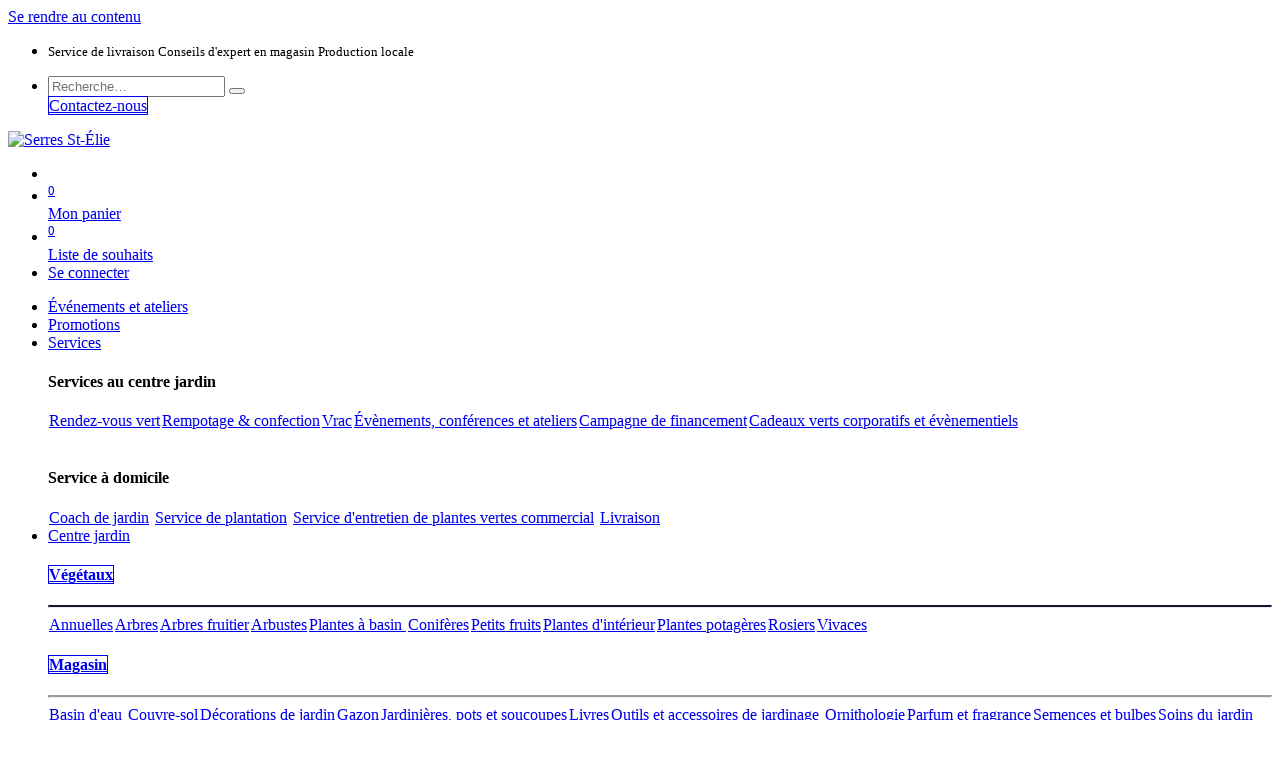

--- FILE ---
content_type: text/html; charset=utf-8
request_url: https://www.serresstelie.com/
body_size: 18815
content:
<!DOCTYPE html>
<html lang="fr-CA" data-website-id="1" data-main-object="website.page(140,)" data-add2cart-redirect="1">
    <head>
        <meta charset="utf-8"/>
        <meta http-equiv="X-UA-Compatible" content="IE=edge"/>
        <meta name="viewport" content="width=device-width, initial-scale=1"/>
        <meta name="generator" content="Odoo"/>
        <meta name="description" content="Poinsettias produits chez nous, boutique de Noël, produits horticoles de qualité. Retrouvez tout le nécessaire pour un décor flamboyant !"/>
        <meta name="keywords" content="serres st-élie,serres,centre jardin,Boutique de noël,Noël,Père noël,Cadeaux,Évènement,Atelier,Poinsettia"/>
            
        <meta property="og:type" content="website"/>
        <meta property="og:title" content="Boutique de noël et centre jardin  – Serres St-Élie"/>
        <meta property="og:site_name" content="Serres St-Élie"/>
        <meta property="og:url" content="https://serresstelie.com/accueil-fete-des-semences-hiver-2026"/>
        <meta property="og:image" content="https://serresstelie.com/web/image/197004-d868c68e/Acceuil_Centre%20de%20production_Poinsettias_Noe%CC%88l_Aube%20lumie%CC%80re_Serres%20St-E%CC%81lie.webp"/>
        <meta property="og:description" content="Poinsettias produits chez nous, boutique de Noël, produits horticoles de qualité. Retrouvez tout le nécessaire pour un décor flamboyant !"/>
            
        <meta name="twitter:card" content="summary_large_image"/>
        <meta name="twitter:title" content="Boutique de noël et centre jardin  – Serres St-Élie"/>
        <meta name="twitter:image" content="https://serresstelie.com/web/image/197004-d868c68e/Acceuil_Centre%20de%20production_Poinsettias_Noe%CC%88l_Aube%20lumie%CC%80re_Serres%20St-E%CC%81lie.webp"/>
        <meta name="twitter:description" content="Poinsettias produits chez nous, boutique de Noël, produits horticoles de qualité. Retrouvez tout le nécessaire pour un décor flamboyant !"/>
        
        <link rel="canonical" href="https://serresstelie.com/accueil-fete-des-semences-hiver-2026"/>
        
        <link rel="preconnect" href="https://fonts.gstatic.com/" crossorigin=""/>
        <title>Boutique de noël et centre jardin  – Serres St-Élie</title>
        <link type="image/x-icon" rel="shortcut icon" href="/web/image/website/1/favicon?unique=aeb000b"/>
        <link rel="preload" href="/web/static/src/libs/fontawesome/fonts/fontawesome-webfont.woff2?v=4.7.0" as="font" crossorigin=""/>
        <link type="text/css" rel="stylesheet" href="/web/assets/1/913d079/web.assets_frontend.min.css"/>
            <script src="/website/static/src/js/content/cookie_watcher.js"></script>
            <script>
                watch3rdPartyScripts(["youtu.be", "youtube.com", "youtube-nocookie.com", "instagram.com", "instagr.am", "ig.me", "vimeo.com", "dailymotion.com", "dai.ly", "youku.com", "tudou.com", "facebook.com", "facebook.net", "fb.com", "fb.me", "fb.watch", "tiktok.com", "x.com", "twitter.com", "t.co", "googletagmanager.com", "google-analytics.com", "google.com", "google.ad", "google.ae", "google.com.af", "google.com.ag", "google.al", "google.am", "google.co.ao", "google.com.ar", "google.as", "google.at", "google.com.au", "google.az", "google.ba", "google.com.bd", "google.be", "google.bf", "google.bg", "google.com.bh", "google.bi", "google.bj", "google.com.bn", "google.com.bo", "google.com.br", "google.bs", "google.bt", "google.co.bw", "google.by", "google.com.bz", "google.ca", "google.cd", "google.cf", "google.cg", "google.ch", "google.ci", "google.co.ck", "google.cl", "google.cm", "google.cn", "google.com.co", "google.co.cr", "google.com.cu", "google.cv", "google.com.cy", "google.cz", "google.de", "google.dj", "google.dk", "google.dm", "google.com.do", "google.dz", "google.com.ec", "google.ee", "google.com.eg", "google.es", "google.com.et", "google.fi", "google.com.fj", "google.fm", "google.fr", "google.ga", "google.ge", "google.gg", "google.com.gh", "google.com.gi", "google.gl", "google.gm", "google.gr", "google.com.gt", "google.gy", "google.com.hk", "google.hn", "google.hr", "google.ht", "google.hu", "google.co.id", "google.ie", "google.co.il", "google.im", "google.co.in", "google.iq", "google.is", "google.it", "google.je", "google.com.jm", "google.jo", "google.co.jp", "google.co.ke", "google.com.kh", "google.ki", "google.kg", "google.co.kr", "google.com.kw", "google.kz", "google.la", "google.com.lb", "google.li", "google.lk", "google.co.ls", "google.lt", "google.lu", "google.lv", "google.com.ly", "google.co.ma", "google.md", "google.me", "google.mg", "google.mk", "google.ml", "google.com.mm", "google.mn", "google.com.mt", "google.mu", "google.mv", "google.mw", "google.com.mx", "google.com.my", "google.co.mz", "google.com.na", "google.com.ng", "google.com.ni", "google.ne", "google.nl", "google.no", "google.com.np", "google.nr", "google.nu", "google.co.nz", "google.com.om", "google.com.pa", "google.com.pe", "google.com.pg", "google.com.ph", "google.com.pk", "google.pl", "google.pn", "google.com.pr", "google.ps", "google.pt", "google.com.py", "google.com.qa", "google.ro", "google.ru", "google.rw", "google.com.sa", "google.com.sb", "google.sc", "google.se", "google.com.sg", "google.sh", "google.si", "google.sk", "google.com.sl", "google.sn", "google.so", "google.sm", "google.sr", "google.st", "google.com.sv", "google.td", "google.tg", "google.co.th", "google.com.tj", "google.tl", "google.tm", "google.tn", "google.to", "google.com.tr", "google.tt", "google.com.tw", "google.co.tz", "google.com.ua", "google.co.ug", "google.co.uk", "google.com.uy", "google.co.uz", "google.com.vc", "google.co.ve", "google.co.vi", "google.com.vn", "google.vu", "google.ws", "google.rs", "google.co.za", "google.co.zm", "google.co.zw", "google.cat"]);
            </script>
        <script id="web.layout.odooscript" type="text/javascript">
            var odoo = {
                csrf_token: "a98618d6344ffe026973509a1a69a45d6c7cb6d7o1800836475",
                debug: "",
            };
        </script>
        <script type="text/javascript">
            odoo.__session_info__ = {"is_admin": false, "is_system": false, "is_public": true, "is_internal_user": false, "is_website_user": true, "uid": null, "is_frontend": true, "profile_session": null, "profile_collectors": null, "profile_params": null, "show_effect": true, "currencies": {"4": {"symbol": "$", "position": "after", "digits": [69, 2]}}, "bundle_params": {"lang": "en_US", "website_id": 1}, "test_mode": false, "websocket_worker_version": "18.0-3", "translationURL": "/website/translations", "cache_hashes": {"translations": "6e287180b956fcdc23337917ef422a421d26e9ff"}, "geoip_country_code": null, "geoip_phone_code": null, "lang_url_code": "fr_CA", "turnstile_site_key": "0x4AAAAAAB25w2gk3Bs7yvpV"};
            if (!/(^|;\s)tz=/.test(document.cookie)) {
                const userTZ = Intl.DateTimeFormat().resolvedOptions().timeZone;
                document.cookie = `tz=${userTZ}; path=/`;
            }
        </script>
        <script type="text/javascript" defer="defer" src="/web/assets/1/6d0b9f1/web.assets_frontend_minimal.min.js" onerror="__odooAssetError=1"></script>
        <script type="text/javascript" defer="defer" data-src="/web/assets/1/4f1dd1e/web.assets_frontend_lazy.min.js" onerror="__odooAssetError=1"></script>
        
        
    </head>
    <body>



        <div id="wrapwrap" class="homepage   ">
            <a class="o_skip_to_content btn btn-primary rounded-0 visually-hidden-focusable position-absolute start-0" href="#wrap">Se rendre au contenu</a>
                <header id="top" data-anchor="true" data-name="Header" data-extra-items-toggle-aria-label="Bouton d&#39;éléments supplémentaires" class="   o_header_standard" style=" ">
                    
    <nav data-name="Navbar" aria-label="Main" class="navbar navbar-expand-lg navbar-light o_colored_level o_cc o_header_force_no_radius d-none d-lg-block p-0 shadow-sm rounded-0 ">
        

            <div id="o_main_nav" class="o_main_nav">
                <div aria-label="Haut" class="o_header_sales_three_top o_header_hide_on_scroll position-relative border-bottom z-1 o_border_contrast">
                    <div class="container d-flex justify-content-between gap-3 h-100">
                        <ul class="navbar-nav align-items-center gap-3 py-1">
                            
                            
        <li class="flex-basis-0 flex-grow-1 flex-shrink-0">
                <div data-name="Text" class="s_text_block d-flex flex-column flex-lg-row gap-1 gap-lg-4 align-items-lg-center mx-auto">
                    <small class="d-flex align-items-center">
                        <i class="fa fa-truck fa-1x fa-fw fa-stack me-1"></i>
                        Service de livraison


                    </small>
                    <small class="d-flex align-items-center">
                        <i class="fa fa-1x fa-fw fa-shopping-basket fa-stack me-1"></i>
Conseils d'expert en magasin

</small>
                    <small class="d-flex align-items-center">
                        <i class="fa fa-envira fa-1x fa-fw fa-stack me-1"></i>
Production locale

</small>
                </div>
        </li>
                        </ul>
                        <ul class="navbar-nav">
                            
                            
        <li class="">
    <form method="get" class="o_searchbar_form s_searchbar_input h-100 z-0" action="/website/search" data-snippet="s_searchbar_input">
            <div role="search" class="input-group h-100">
        <input type="search" name="search" class="search-query form-control oe_search_box border-0 border-start rounded-0 border-0 bg-light" placeholder="Recherche…" data-search-type="all" data-limit="5" data-display-image="true" data-display-description="true" data-display-extra-link="true" data-display-detail="true" data-order-by="name asc"/>
        <button type="submit" aria-label="Rechercher" title="Rechercher" class="btn oe_search_button rounded-0 bg-o-color-4">
            <i class="oi oi-search"></i>
        </button>
    </div>

            <input name="order" type="hidden" class="o_search_order_by" value="name asc"/>
            
    
        </form>
        </li>
                            
    <div class="oe_structure oe_structure_solo ">
    <section class="s_text_block oe_unremovable oe_unmovable o_colored_level pt8 pb8" data-snippet="s_text_block" data-name="Text">
        <div class="h-100 container h-100 h-100 h-100 h-100">
          <a href="/nous-joindre" class="btn_cta oe_unremovable btn_ca d-flex align-items-center h-100 rounded-0 btn btn-fill-custom text-o-color-3 bg-o-color-1 d-flex align-items-center h-100 rounded-0 d-flex align-items-center h-100 rounded-0" style="border-width: 1px; border-style: solid;">Contactez​​​​-​​nous</a>
        </div>
      </section>
      </div>
                        </ul>
                    </div>
                </div>
                <div aria-label="Bas" class="container d-flex align-items-center py-2">
                    
    <a data-name="Navbar Logo" href="/" class="navbar-brand logo me-4">
            
            <span role="img" aria-label="Logo of Serres St-Élie" title="Serres St-Élie"><img src="/web/image/website/1/logo/Serres%20St-%C3%89lie?unique=aeb000b" class="img img-fluid" width="95" height="40" alt="Serres St-Élie" loading="lazy"/></span>
        </a>
    
                    <div class="ms-auto">
                        <ul class="o_header_sales_three_small_links navbar-nav justify-content-end align-items-center gap-2 w-100 o_header_separator">
                            
        
            <li class="position-relative divider d-none"></li> 
            <li class="o_wsale_my_cart  position-relative">
                <a href="/shop/cart" aria-label="Panier eCommerce" class="nav-link d-flex flex-row-reverse align-items-center text-uppercase fw-bold">
                    <div class="d-contains">
                        <sup class="my_cart_quantity badge bg-primary top-0 d-block ms-2 d-none" data-order-id="">0</sup>
                    </div>
                    <span class="">Mon panier</span>
                </a>
            </li>
        
        
            <li class="o_wsale_my_wish  position-relative">
                <a href="/shop/wishlist" class="nav-link d-flex flex-row-reverse align-items-center text-uppercase fw-bold">
                    <div class="d-contains">
                        <sup class="my_wish_quantity o_animate_blink badge bg-primary top-0 d-block ms-2">0</sup>
                    </div>
                    <span class="">Liste de souhaits</span>
                </a>
            </li>
        
                            
            <li class="position-relative o_no_autohide_item">
                <a href="/web/login" class="nav-link fw-bold text-uppercase o_nav-link_secondary">Se connecter</a>
            </li>
                            
        
        
                        </ul>
                        
    <ul role="menu" id="top_menu" class="nav navbar-nav top_menu o_menu_loading justify-content-end">
        

                            
    <li role="presentation" class="nav-item">
        <a role="menuitem" href="/event" class="nav-link ">
            <span>Événements et ateliers</span>
        </a>
    </li>
    <li role="presentation" class="nav-item">
        <a role="menuitem" href="/promotions" class="nav-link ">
            <span>Promotions</span>
        </a>
    </li>
    <li role="presentation" class="nav-item dropdown position-static">
        <a data-bs-toggle="dropdown" href="#" role="menuitem" class="nav-link dropdown-toggle o_mega_menu_toggle  " data-bs-display="static">
            <span>Services</span>
        </a>
            <div data-name="Mega Menu" role="menuitem" class="dropdown-menu o_mega_menu ">
    


















<section class="s_mega_menu_menu_image_menu py-4 o_colored_level o_cc o_cc1">
        <div class="container">
            <div class="row align-items-center">
                <div class="col-12 col-lg-4 py-2 text-center o_colored_level">
                    <h4>Services au centre jardin</h4>
                    <nav class="nav flex-column">
                            <a href="/appointment" class="nav-link btn btn-custom bg-o-color-4 mb-2" data-name="Menu Item" style="border-width: 1px; border-style: solid; border-color: rgb(255, 255, 255);">Rendez-vous vert​​​​​​​​​​</a><a href="/confection" class="nav-link btn btn-custom bg-o-color-4 mb-2" data-name="Menu Item" style="border-width: 1px; border-style: solid; border-color: rgb(255, 255, 255);">​​Rempotage &amp; confection​​</a><a href="/vrac" class="nav-link btn btn-custom bg-white mb-2" data-name="Menu Item" style="border-width: 1px; border-style: solid; border-color: rgb(255, 255, 255);">Vrac​​​​</a><a href="/event" class="nav-link btn btn-custom bg-o-color-4 mb-2" data-name="Menu Item" style="border-width: 1px; border-style: solid; border-color: rgb(255, 255, 255);">Évènements, conférences et ateliers​​​​</a>
                            <a href="/campagne-verte" class="nav-link btn btn-custom bg-o-color-4 mb-2" data-name="Menu Item" style="border-width: 1px; border-style: solid; border-color: rgb(255, 255, 255);">Campagne de financement​​​​​​</a><a href="/evenement-fleuri" class="nav-link btn btn-custom bg-o-color-4 mb-2" data-name="Menu Item" style="border-width: 1px; border-style: solid; border-color: rgb(255, 255, 255);">Cadeaux verts corporatifs et évè​​​​nementiels​​</a>
                    </nav>
                </div>
                <div class="col-12 col-lg-4 py-2 text-center o_colored_level">
                    <img src="/web/image/195850-2added23/Services_Serres%20St-E%CC%81lie.webp?access_token=e1a7727a-5019-414b-aa57-01aabc72de27" alt="" class="img-fluid img o_we_custom_image" data-mimetype="image/webp" data-original-id="195848" data-original-src="/web/image/195848-b70e0d44/Services_Serres%20St-E%CC%81lie.webp" data-mimetype-before-conversion="image/webp" data-resize-width="NaN" loading="lazy">
                </div>
                <div class="col-12 col-lg-4 py-2 text-center o_colored_level">
                    <h4>Service à domicile</h4>
                    <nav class="nav flex-column">
                            <a href="/coach-et-consultation-horticole" class="nav-link btn btn-custom bg-o-color-4 mb-2" data-name="Menu Item" style="border-width: 1px; border-style: solid; border-color: rgb(255, 255, 255);">Coach de jardin</a>
                            <a href="/plantation" class="nav-link btn btn-custom bg-o-color-4 mb-2" data-name="Menu Item" style="border-width: 1px; border-style: solid; border-color: rgb(255, 255, 255);">Service de plantation​​​​</a> <a href="/service-d-entretien-de-plantes-vertes" class="nav-link btn btn-custom bg-o-color-4 mb-2" data-name="Menu Item" style="border-width: 1px; border-style: solid; border-color: rgb(255, 255, 255);">Service d'entretien de plantes vertes commercial</a> 
                            <a href="/livraison" class="nav-link btn btn-custom bg-o-color-4 mb-2" data-name="Menu Item" style="border-width: 1px; border-style: solid; border-color: rgb(255, 255, 255);">Livraison​​​​​​​​</a>
                    </nav>
                </div>
            </div>
        </div>
    </section></div>
    </li>
    <li role="presentation" class="nav-item dropdown position-static">
        <a data-bs-toggle="dropdown" href="#" role="menuitem" class="nav-link dropdown-toggle o_mega_menu_toggle  " data-bs-display="static">
            <span>Centre jardin</span>
        </a>
            <div data-name="Mega Menu" role="menuitem" class="dropdown-menu o_mega_menu ">
    



























<section class="s_mega_menu_odoo_menu pt16 o_colored_level o_cc o_cc1">
        <div class="container">
            <div class="row o_grid_mode" data-row-count="18">
                <div class="col-12 o_colored_level o_grid_item g-col-lg-2 g-height-14 col-lg-2" style="grid-area: 1 / 2 / 15 / 4; z-index: 1;">
                    <h4 class="text-uppercase h5 fw-bold mt-0"><a class="btn btn-custom bg-o-color-2" href="/shop/category/vegetaux-1207" style="border-width: 1px; border-style: solid;">Végétaux</a></h4>
                    <div class="s_hr pt4 pb16 o_colored_level" data-name="Séparateur">
                        <hr class="w-100 mx-auto" style="border-top-width: 2px; border-top-color: rgb(88, 44, 131);">
                    </div>
                    <nav class="nav flex-column">
                        <a href="/shop/category/vegetaux-annuelles-507" class="nav-link px-0 btn btn-custom bg-o-color-4 mb-2" data-name="Menu Item" style="text-align: left; border-width: 1px; border-style: solid; border-color: rgb(255, 255, 255);">Annue​​lles​​​​​​​​​​<font class="bg-o-color-2">​</font></a>
                        <a href="/shop/category/vegetaux-arbres-504" class="nav-link px-0 btn btn-custom bg-o-color-4 mb-2" data-name="Menu Item" style="border-width: 1px; border-style: solid; border-color: rgb(255, 255, 255); text-align: left;">Arbres​​​​<font class="bg-o-color-2">​</font><font class="bg-o-color-2">​</font></a>
                        <a href="/shop/category/vegetaux-arbres-arbres-fruitiers-523" class="nav-link px-0 btn btn-custom bg-o-color-4 mb-2" data-name="Menu Item" style="border-width: 1px; border-style: solid; text-align: left; border-color: rgb(255, 255, 255);">​​Arbres fruitier​​​​​​<font class="bg-o-color-2">​</font></a>
                        <a href="/shop/category/vegetaux-arbustes-506" class="nav-link px-0 btn btn-custom bg-o-color-4 mb-2" data-name="Menu Item" style="border-width: 1px; border-style: solid; border-color: rgb(255, 255, 255); text-align: left;">Arbustes​​​​​​​​​​<font class="bg-o-color-2">​</font><font class="bg-o-color-2">​</font></a>
                        <a href="/shop/category/vegetaux-plantes-a-bassin-1200" class="nav-link px-0 btn btn-custom bg-o-color-4 mb-2" data-name="Menu Item" style="border-width: 1px; border-style: solid; border-color: rgb(255, 255, 255); text-align: left;">Plantes à basin ​​​​​​​​<font class="bg-o-color-2">​</font></a>
                        <a href="/shop/category/vegetaux-coniferes-505" class="nav-link px-0 btn btn-custom bg-o-color-4 mb-2" data-name="Menu Item" style="border-width: 1px; border-style: solid; border-color: rgb(255, 255, 255); text-align: left;">Conifères​​​​​​</a><a href="/shop/category/vegetaux-petits-fruits-522" class="nav-link px-0 btn btn-custom bg-o-color-4 mb-2" data-name="Menu Item" style="border-width: 1px; border-style: solid; border-color: rgb(255, 255, 255); text-align: left;">Petits fruits​​​​​​</a><a href="/shop/category/vegetaux-plantes-d-interieur-511" class="nav-link px-0 btn btn-custom bg-o-color-4 mb-2" data-name="Menu Item" style="border-width: 1px; border-style: solid; border-color: rgb(255, 255, 255); text-align: left;">Plantes​​​​ d'intérieur</a><a href="/shop/category/vegetaux-plantes-potageres-515" class="nav-link px-0 btn btn-custom bg-o-color-4 mb-2" data-name="Menu Item" style="border-width: 1px; border-style: solid; border-color: rgb(255, 255, 255); text-align: left;">Plante​​​​s potagères</a><a href="/shop/category/vegetaux-rosiers-500" class="nav-link px-0 btn btn-custom bg-o-color-4 mb-2" data-name="Menu Item" style="border-width: 1px; border-style: solid; border-color: rgb(255, 255, 255); text-align: left;">Rosiers​​​​</a><a href="/shop/category/vegetaux-vivaces-499" class="nav-link px-0 btn btn-custom bg-o-color-4 mb-2" data-name="Menu Item" style="border-width: 1px; border-style: solid; border-color: rgb(255, 255, 255); text-align: left;">Vivaces​​​​​​</a>
                    </nav>
                </div>
                <div class="o_colored_level o_grid_item g-height-14 g-col-lg-3 col-lg-3" style="grid-area: 1 / 4 / 15 / 7; z-index: 2;">
                    <h4 class="text-uppercase h5 fw-bold mt-0"><a class="btn btn-custom bg-o-color-2" href="/shop/category/magasin-1208" style="border-width: 1px; border-style: solid;">Magasin</a></h4>
                    <div class="s_hr pt4 pb16" data-name="Séparateur">
                        <hr class="w-100 mx-auto" style="border-top-width: 2px; border-top-color: var(--secondary);">
                    </div>
                    <nav class="nav flex-column">
                        <a href="/shop/category/magasin-bassin-d-eau-1183" class="nav-link px-0 btn btn-custom bg-o-color-4 mb-2" data-name="Menu Item" style="border-width: 1px; border-style: solid; border-color: rgb(255, 255, 255); text-align: left;">Basin d'​​​​eau</a>
                        <a href="/shop/category/magasin-couvre-sol-520" class="nav-link px-0 btn btn-custom bg-o-color-4 mb-2" data-name="Menu Item" style="border-width: 1px; border-style: solid; border-color: rgb(255, 255, 255); text-align: left;">Couvre-s​​​​​​ol</a>
                        <a href="/shop/category/magasin-decorations-de-jardin-493" class="nav-link px-0 btn btn-custom bg-o-color-4 mb-2" data-name="Menu Item" style="border-width: 1px; border-style: solid; border-color: rgb(255, 255, 255); text-align: left;">​​​​​​Décorations de jardin</a><a href="/shop/category/magasin-gazon-519" class="nav-link px-0 btn btn-custom bg-o-color-4 mb-2" data-name="Menu Item" style="border-width: 1px; border-style: solid; border-color: rgb(255, 255, 255); text-align: left;">Gaz​​​​on</a><a href="/shop/category/magasin-jardinieres-pots-et-soucoupes-503" class="nav-link px-0 btn btn-custom bg-o-color-4 mb-2" data-name="Menu Item" style="border-width: 1px; border-style: solid; border-color: rgb(255, 255, 255); text-align: left;">Jardinières, ​​​​pots et soucoupes</a><a href="/shop/category/magasin-livres-513" class="nav-link px-0 btn btn-custom bg-o-color-4 mb-2" data-name="Menu Item" style="border-width: 1px; border-style: solid; border-color: rgb(255, 255, 255); text-align: left;">Livres​​​​</a><a href="/shop/category/magasin-outils-et-accessoires-de-jardin-501" class="nav-link px-0 btn btn-custom bg-o-color-4 mb-2" data-name="Menu Item" style="border-width: 1px; border-style: solid; border-color: rgb(255, 255, 255); text-align: left;">Outils et accessoires de ja​​​​rdinage </a><a href="/shop/category/magasin-ornithologie-619" class="nav-link px-0 btn btn-custom bg-o-color-4 mb-2" data-name="Menu Item" style="border-width: 1px; border-style: solid; border-color: rgb(255, 255, 255); text-align: left;">Ornithologie​​​​</a><a href="/shop/category/magasin-parfum-et-fragrance-985" class="nav-link px-0 btn btn-custom bg-o-color-4 mb-2" data-name="Menu Item" style="border-width: 1px; border-style: solid; border-color: rgb(255, 255, 255); text-align: left;">​​​​Parfum et fragrance</a><a href="/shop/category/magasin-semences-et-bulbes-502" class="nav-link px-0 btn btn-custom bg-o-color-4 mb-2" data-name="Menu Item" style="border-width: 1px; border-style: solid; border-color: rgb(255, 255, 255); text-align: left;">Semences et​​​​ bulbes</a><a href="/shop/category/magasin-soins-du-jardin-521" class="nav-link px-0 btn btn-custom bg-o-color-4 mb-2" data-name="Menu Item" style="border-width: 1px; border-style: solid; border-color: rgb(255, 255, 255); text-align: left;">Soins du jardin​​​​</a><a href="/shop/category/magasin-serres-510" class="nav-link px-0 btn btn-custom bg-o-color-4 mb-2" data-name="Menu Item" style="border-width: 1px; border-style: solid; border-color: rgb(255, 255, 255); text-align: left;">Serres​​​​</a><a href="/shop/category/magasin-terreaux-et-amendements-509" class="nav-link px-0 btn btn-custom bg-o-color-4 mb-2" data-name="Menu Item" style="border-width: 1px; border-style: solid; border-color: rgb(255, 255, 255); text-align: left;">Terreaux et amendements</a><a href="/shop/category/magasin-papeterie-1242" class="nav-link px-0 btn btn-custom bg-o-color-4 mb-2" data-name="Menu Item" style="border-width: 1px; border-style: solid; border-color: rgb(255, 255, 255); text-align: left;">Pap​​​​etrie et cartes</a>
                    </nav>
                </div>
                
                <div class="o_colored_level o_grid_item g-col-lg-3 col-lg-3 g-height-4" style="grid-area: 1 / 10 / 5 / 13; z-index: 5;">
                    <h4 class="text-uppercase h5 fw-bold mt-0"><a class="btn btn-custom bg-o-color-2" href="/shop/category/certificat-cadeau-512" style="border-width: 1px; border-style: solid;">Certificat Cadeau </a></h4>
                    <div class="s_hr pt4 pb16 o_colored_level" data-name="Séparateur">
                        <hr class="w-100 mx-auto" style="border-top-width: 2px; border-top-color: var(--secondary);">
                    </div>
                    <nav class="nav flex-column">
                        <a href="/shop/category/certificat-cadeau-512" class="nav-link px-0 btn btn-custom bg-o-color-4" data-name="Menu Item" style="border-width: 1px; border-style: solid; border-color: rgb(255, 255, 255); text-align: left;">Certificat​​​​ cadeau </a>
                        
                        
                        
                    </nav>
                </div>
            <div class="col-12 o_colored_level o_grid_item g-col-lg-3 g-height-14 col-lg-3" style="z-index: 3; grid-area: 1 / 7 / 15 / 10;">
                    <h4 class="text-uppercase h5 fw-bold mt-0"><a class="btn btn-custom bg-o-color-2" href="/shop/category/boutique-de-noel-524" style="border-width: 1px; border-style: solid;">Boutique de noël</a></h4>
                    <div class="s_hr pt4 pb16 o_colored_level" data-name="Séparateur">
                        <hr class="w-100 mx-auto" style="border-top-width: 2px; border-top-color: rgb(88, 44, 131);">
                    </div>
                    <nav class="nav flex-column">
                        <a href="/shop/category/boutique-de-noel-articles-de-noel-accessoires-de-sapin-539" class="nav-link px-0 btn btn-custom bg-o-color-4 mb-2" data-name="Menu Item" style="border-width: 1px; border-style: solid; border-color: rgb(255, 255, 255); text-align: left;">Access​​​​oires de sapin</a>
                        <a href="/shop/category/boutique-de-noel-articles-de-noel-anges-980" class="nav-link px-0 btn btn-custom bg-o-color-4 mb-2" data-name="Menu Item" style="border-width: 1px; border-style: solid; border-color: rgb(255, 255, 255); text-align: left;">Anges</a>
                        <a href="/shop/category/boutique-de-noel-articles-de-noel-arbres-synthetiques-1209" class="nav-link px-0 btn btn-custom bg-o-color-4 mb-2" data-name="Menu Item" style="border-width: 1px; border-style: solid; border-color: rgb(255, 255, 255); text-align: left;">Arbr​​​​es sythétiques</a><a href="/shop/category/boutique-de-noel-articles-de-noel-coussins-978" class="nav-link px-0 btn btn-custom bg-o-color-4 mb-2" data-name="Menu Item" style="border-width: 1px; border-style: solid; border-color: rgb(255, 255, 255); text-align: left;">Couss​​​​in décoratifs</a><a href="/shop/category/boutique-de-noel-articles-de-noel-decorations-exterieures-544" class="nav-link px-0 btn btn-custom bg-o-color-4 mb-2" data-name="Menu Item" style="border-width: 1px; border-style: solid; border-color: rgb(255, 255, 255); text-align: left;">Décoratio​​​​ns extérieur</a><a href="/shop/category/boutique-de-noel-articles-de-noel-decorations-interieures-541" class="nav-link px-0 btn btn-custom bg-o-color-4 mb-2" data-name="Menu Item" style="border-width: 1px; border-style: solid; border-color: rgb(255, 255, 255); text-align: left;">Décorations d'intérieur​​</a><a href="/shop/category/boutique-de-noel-articles-de-noel-filets-et-rubans-540" class="nav-link px-0 btn btn-custom bg-o-color-4 mb-2" data-name="Menu Item" style="border-width: 1px; border-style: solid; border-color: rgb(255, 255, 255); text-align: left;">Filets et rubans​​​​</a><a href="/shop/category/boutique-de-noel-articles-de-noel-lanternes-976" class="nav-link px-0 btn btn-custom bg-o-color-4 mb-2" data-name="Menu Item" style="border-width: 1px; border-style: solid; border-color: rgb(255, 255, 255); text-align: left;">Lanter​​​​nes</a><a href="/shop/category/boutique-de-noel-articles-de-noel-lumieres-de-noel-979" class="nav-link px-0 btn btn-custom bg-o-color-4 mb-2" data-name="Menu Item" style="border-width: 1px; border-style: solid; border-color: rgb(255, 255, 255); text-align: left;">Lumi​​​​ère de noël</a><a href="/shop/category/boutique-de-noel-articles-de-noel-ornements-muraux-543" class="nav-link px-0 btn btn-custom bg-o-color-4 mb-2" data-name="Menu Item" style="border-width: 1px; border-style: solid; border-color: rgb(255, 255, 255); text-align: left;">Orne​​​​ment muraux</a><a href="/shop/category/boutique-de-noel-articles-de-noel-tapis-de-noel-994" class="nav-link px-0 btn btn-custom bg-o-color-4 mb-2" data-name="Menu Item" style="border-width: 1px; border-style: solid; border-color: rgb(255, 255, 255); text-align: left;">Tapis de no​​​​ël</a>
                    </nav>
                </div><div class="col-12 o_colored_level o_grid_item g-col-lg-2 g-height-14 col-lg-2" style="z-index: 4; grid-area: 5 / 10 / 19 / 12;">
                    <h4 class="text-uppercase h5 fw-bold mt-0"><a class="btn btn-custom bg-o-color-2" href="/shop/category/vrac-516" style="border-width: 1px; border-style: solid;">Vrac</a></h4>
                    <div class="s_hr pt4 pb16" data-name="Séparateur">
                        <hr class="w-100 mx-auto" style="border-top-width: 2px; border-top-color: var(--secondary);">
                    </div>
                    <nav class="nav flex-column">
                        <a href="/shop/category/vrac-pierres-806" class="nav-link px-0 btn btn-custom bg-o-color-4 mb-2" data-name="Menu Item" style="border-width: 1px; border-style: solid; border-color: rgb(255, 255, 255); text-align: left;">Pier​​​​​​re</a>
                        <a href="/shop/category/vrac-compost-804" class="nav-link px-0 btn btn-custom bg-o-color-4 mb-2" data-name="Menu Item" style="border-width: 1px; border-style: solid; border-color: rgb(255, 255, 255); text-align: left;">Com​​​​post</a>
                        <a href="/shop/category/vrac-terreaux-805" class="nav-link px-0 btn btn-custom bg-o-color-4 mb-2" data-name="Menu Item" style="border-width: 1px; border-style: solid; border-color: rgb(255, 255, 255); text-align: left;">Terreau​​​​x</a>
                        
                    </nav>
                </div></div>
        </div>
        
    </section></div>
    </li>
    <li role="presentation" class="nav-item dropdown ">
        <a data-bs-toggle="dropdown" href="#" role="menuitem" class="nav-link dropdown-toggle   ">
            <span>Conseils horticoles</span>
        </a><ul role="menu" class="dropdown-menu ">
    <li role="presentation" class="">
        <a role="menuitem" href="https://serresstelie.com/diagnostic-de-plantes" class="dropdown-item ">
            <span>Diagnostic de plantes</span>
        </a>
    </li>
    <li role="presentation" class="">
        <a role="menuitem" href="/blog" class="dropdown-item ">
            <span>Articles de blogue</span>
        </a>
    </li>
    <li role="presentation" class="">
        <a role="menuitem" href="https://app.cyberimpact.com/clients/54992/subscribe-forms/837394A3-E516-40ED-A451-88862A565860" class="dropdown-item ">
            <span>Infolettres</span>
        </a>
    </li>
        </ul>
    </li>
                        
    </ul>
                    </div>
                </div>
            </div>
        
    </nav>
    <nav data-name="Navbar" aria-label="Mobile" class="navbar  navbar-light o_colored_level o_cc o_header_mobile d-block d-lg-none shadow-sm o_header_force_no_radius">
        

        <div class="o_main_nav container flex-wrap justify-content-between">
            
    <a data-name="Navbar Logo" href="/" class="navbar-brand logo ">
            
            <span role="img" aria-label="Logo of Serres St-Élie" title="Serres St-Élie"><img src="/web/image/website/1/logo/Serres%20St-%C3%89lie?unique=aeb000b" class="img img-fluid" width="95" height="40" alt="Serres St-Élie" loading="lazy"/></span>
        </a>
    
            <ul class="o_header_mobile_buttons_wrap navbar-nav flex-row align-items-center gap-2 mb-0">
        
            <li class=" divider d-none"></li> 
            <li class="o_wsale_my_cart  ">
                <a href="/shop/cart" aria-label="Panier eCommerce" class="o_navlink_background_hover btn position-relative rounded-circle border-0 p-1 text-reset">
                    <div class="">
                        <i class="fa fa-shopping-cart fa-stack"></i>
                        <sup class="my_cart_quantity badge bg-primary position-absolute top-0 end-0 mt-n1 me-n1 rounded-pill d-none" data-order-id="">0</sup>
                    </div>
                </a>
            </li>
        
        
            <li class="o_wsale_my_wish  ">
                <a href="/shop/wishlist" class="o_navlink_background_hover btn position-relative rounded-circle border-0 p-1 text-reset">
                    <div class="">
                        <i class="fa fa-1x fa-heart fa-stack"></i>
                        <sup class="my_wish_quantity o_animate_blink badge bg-primary position-absolute top-0 end-0 mt-n1 me-n1">0</sup>
                    </div>
                </a>
            </li>
        
                <li class="o_not_editable">
                    <button class="nav-link btn me-auto p-2" type="button" data-bs-toggle="offcanvas" data-bs-target="#top_menu_collapse_mobile" aria-controls="top_menu_collapse_mobile" aria-expanded="false" aria-label="Toggle navigation">
                        <span class="navbar-toggler-icon"></span>
                    </button>
                </li>
            </ul>
            <div id="top_menu_collapse_mobile" class="offcanvas offcanvas-end o_navbar_mobile">
                <div class="offcanvas-header justify-content-end o_not_editable">
                    <button type="button" class="nav-link btn-close" data-bs-dismiss="offcanvas" aria-label="Fermer"></button>
                </div>
                <div class="offcanvas-body d-flex flex-column justify-content-between h-100 w-100">
                    <ul class="navbar-nav">
                        
                        
        <li class="">
    <form method="get" class="o_searchbar_form s_searchbar_input " action="/website/search" data-snippet="s_searchbar_input">
            <div role="search" class="input-group mb-3">
        <input type="search" name="search" class="search-query form-control oe_search_box rounded-start-pill text-bg-light ps-3 border-0 bg-light" placeholder="Recherche…" data-search-type="all" data-limit="0" data-display-image="true" data-display-description="true" data-display-extra-link="true" data-display-detail="true" data-order-by="name asc"/>
        <button type="submit" aria-label="Rechercher" title="Rechercher" class="btn oe_search_button rounded-end-pill bg-o-color-3 pe-3">
            <i class="oi oi-search"></i>
        </button>
    </div>

            <input name="order" type="hidden" class="o_search_order_by" value="name asc"/>
            
    
        </form>
        </li>
                        
    <ul role="menu" class="nav navbar-nav top_menu  ">
        

                            
    <li role="presentation" class="nav-item">
        <a role="menuitem" href="/event" class="nav-link ">
            <span>Événements et ateliers</span>
        </a>
    </li>
    <li role="presentation" class="nav-item">
        <a role="menuitem" href="/promotions" class="nav-link ">
            <span>Promotions</span>
        </a>
    </li>
    <li role="presentation" class="nav-item dropdown position-static">
        <a data-bs-toggle="dropdown" href="#" role="menuitem" class="nav-link dropdown-toggle o_mega_menu_toggle  d-flex justify-content-between align-items-center" data-bs-display="static">
            <span>Services</span>
        </a>
    </li>
    <li role="presentation" class="nav-item dropdown position-static">
        <a data-bs-toggle="dropdown" href="#" role="menuitem" class="nav-link dropdown-toggle o_mega_menu_toggle  d-flex justify-content-between align-items-center" data-bs-display="static">
            <span>Centre jardin</span>
        </a>
    </li>
    <li role="presentation" class="nav-item dropdown ">
        <a data-bs-toggle="dropdown" href="#" role="menuitem" class="nav-link dropdown-toggle   d-flex justify-content-between align-items-center">
            <span>Conseils horticoles</span>
        </a><ul role="menu" class="dropdown-menu position-relative rounded-0 o_dropdown_without_offset">
    <li role="presentation" class="">
        <a role="menuitem" href="https://serresstelie.com/diagnostic-de-plantes" class="dropdown-item ">
            <span>Diagnostic de plantes</span>
        </a>
    </li>
    <li role="presentation" class="">
        <a role="menuitem" href="/blog" class="dropdown-item ">
            <span>Articles de blogue</span>
        </a>
    </li>
    <li role="presentation" class="">
        <a role="menuitem" href="https://app.cyberimpact.com/clients/54992/subscribe-forms/837394A3-E516-40ED-A451-88862A565860" class="dropdown-item ">
            <span>Infolettres</span>
        </a>
    </li>
        </ul>
    </li>
                        
    </ul>
                        
        <li class="">
                <div data-name="Text" class="s_text_block d-flex flex-column flex-lg-row gap-1 gap-lg-4 align-items-lg-center mt-2 border-top pt-2 o_border_contrast">
                    <small class="d-flex align-items-center">
                        <i class="fa fa-truck fa-1x fa-fw fa-stack me-1"></i>
                        Service de livraison


                    </small>
                    <small class="d-flex align-items-center">
                        <i class="fa fa-1x fa-fw fa-shopping-basket fa-stack me-1"></i>
Conseils d'expert en magasin

</small>
                    <small class="d-flex align-items-center">
                        <i class="fa fa-envira fa-1x fa-fw fa-stack me-1"></i>
Production locale

</small>
                </div>
        </li>
                        
                    </ul>
                    <ul class="navbar-nav gap-2 mt-3 w-100">
                        
                        
            <li class=" o_no_autohide_item">
                <a href="/web/login" class="nav-link o_nav_link_btn w-100 border text-center">Se connecter</a>
            </li>
                        
        
        
                        
    <div class="oe_structure oe_structure_solo ">
    <section class="s_text_block oe_unremovable oe_unmovable o_colored_level pt8 pb8" data-snippet="s_text_block" data-name="Text">
        <div class="h-100 container h-100 h-100 h-100">
          <a href="/nous-joindre" class="btn_cta oe_unremovable btn_ca d-flex align-items-center h-100 rounded-0 btn btn-fill-custom text-o-color-3 bg-o-color-1 d-flex align-items-center h-100 rounded-0 w-100" style="border-width: 1px; border-style: solid;">Contactez​​​​-​​nous</a>
        </div>
      </section>
      </div>
                    </ul>
                </div>
            </div>
        </div>
    
    </nav>
    
        </header>
                <main>
                    
    <div id="wrap" class="oe_structure oe_empty carlos_danger_360 carlos_danger_363 carlos_danger_366 carlos_danger_369 carlos_danger_379 carlos_danger_392 carlos_danger_29 carlos_danger_24"><section class="s_newsletter_block s_newsletter_list o_colored_level pb24 pt32 o_cc o_cc5" data-list-id="4" data-snippet="s_newsletter_block" data-name="Bloc newsletter" style="background-color: rgb(237, 225, 207);">
        <div class="container">
    <div class="row">
        <div class="col-lg-6 o_colored_level">
            <h2 class="h4-fs"><font class="text-o-color-2"><strong>Il s'en passe des choses aux Serres!</strong></font></h2>
            <p class="text-muted"><font class="text-o-color-5">Restez à l'affût en vous abonnant à nos infolettres du lundi et du jeudi.&nbsp;</font></p><p><a class="btn btn-primary" href="https://app.cyberimpact.com/clients/54992/subscribe-forms/837394A3-E516-40ED-A451-88862A565860" target="_blank">S'abonner à l'infolettre</a><br/></p></div>
        
    </div>
        </div>
    </section>
      
      <p>
      </p>
      <div class="oe_structure" data-name="Style 2"></div>
      
      <div class="oe_structure" data-name="Style 4"></div>
      <section class="s_discovery pt136 pb136 o_colored_level oe_img_bg o_bg_img_center o_bg_img_origin_border_box" data-snippet="s_discovery" data-name="Découverte" style="background-image: url(&#34;/web/image/203817-f7d7c132/D%C3%A9cembre%202025-33.webp&#34;) !important;" data-mimetype="image/webp" data-original-id="203816" data-original-src="/web/image/203816-3742f1ee/D%C3%A9cembre%202025-33.jpg" data-mimetype-before-conversion="image/jpeg" data-resize-width="1620"><div class="o_we_bg_filter bg-black-50"></div>
        <div class="container" style="text-align: center;">
            
            <h1 class="display-2" style="text-align: center;">&nbsp; <font class="text-o-color-3">Pour jardiner...</font></h1><h1 class="display-2" style="text-align: center;"><font class="text-o-color-3">et rêver au printemps !</font></h1><p class="lead" style="text-align: center; margin-bottom: 0px;"><font class="text-o-color-3">Retrouvez une ambiance chaleureuse pleine de vie aux Serres St-Élie, m<font class="text-o-color-3">ême en pleine&nbsp;période&nbsp;glaciale</font>.</font></p><p class="lead" style="text-align: center; margin-bottom: 0px;"><font class="text-o-color-3">Fête des Semences, paradis des plantes vertes, conseils horticoles à l’année, ateliers et activités :</font></p><p class="lead" style="text-align: center; margin-bottom: 0px;"><font class="text-o-color-3"><strong>tout pour jardiner et chasser les <em>blues</em> de l’hiver !</strong></font><br/></p><p class="lead" style="text-align: center;"><br/></p>
            <p style="text-align: center;">
                <a class="btn btn-custom text-o-color-5 bg-o-color-3 mb-2" href="/a-propos" style="border-width: 1px; border-style: solid;">Découvrir le centre jardin</a>
                <a class="btn btn-custom text-o-color-3 mb-2" href="/nous-joindre" style="border-width: 1px; border-style: solid; border-color: rgb(243, 242, 242);">Contactez​​​​-nous</a>
            </p>
        </div>
    </section><section class="s_image_hexagonal o_colored_level pt48" data-snippet="s_image_hexagonal" data-name="Image Hexagonal">
        <div class="container-fluid">
            <div class="row o_grid_mode" data-row-count="14">
                
                <div class="o_grid_item g-col-lg-4 g-height-10 col-lg-4 o_colored_level" style="grid-area: 3 / 5 / 13 / 9; z-index: 2;">
                    <h2 class="display-4-fs">La plus <strong>grande vente</strong> de <strong><font class="text-o-color-1">plantes vertes</font></strong> est de retour!</h2>
                    <p>
On a besoin de faire de la place pour notre grand ménage du printemps et bien repartir la saison à neuf, tout doit partir !</p><p><strong>Du 9 au 25 janvier 2026</strong>, toutes nos <strong><font class="text-o-color-1">plantes vertes</font></strong> sont à <strong><font class="text-o-color-5">40% de rabais</font></strong>.</p><p><br/></p>
                    <p>
                        <a class="btn btn-primary btn-lg" href="https://www.facebook.com/reel/1661266471855719" target="_blank">Découvrir notre sélection</a>&nbsp;&nbsp;<br/></p>
                </div>
                <div class="o_grid_item o_grid_item_image o_snippet_mobile_invisible g-col-lg-4 g-height-14 col-lg-4 d-none d-lg-block o_colored_level" style="grid-area: 1 / 9 / 15 / 13; z-index: 3; --grid-item-padding-y: 0px; --grid-item-padding-x: 0px;" data-invisible="1">
                    <img src="/web/image/203848-bfb62ad1/plantes%20vertes.webp" alt="" class="img img-fluid o_we_custom_image" data-mimetype="image/webp" data-original-id="203847" data-original-src="/web/image/203847-9db384bf/plantes%20vertes.png" data-mimetype-before-conversion="image/png" data-resize-width="NaN" loading="lazy"/>
                </div>
            <div class="o_grid_item o_grid_item_image o_colored_level g-height-11 g-col-lg-4 col-lg-4" style="z-index: 1; grid-area: 1 / 1 / 12 / 5;">
                    <img src="/web/image/203849-6bd73f32/Cr%25C3%25A9ation%2520sans%2520titre%2520%252874%2529.svg" alt="" class="img img-fluid o_we_custom_image" data-shape="web_editor/geometric/geo_hexagon" data-mimetype="image/svg+xml" data-original-id="203845" data-original-src="/web/image/203845-8471afd4/Cr%C3%A9ation%20sans%20titre%20%2874%29.png" data-mimetype-before-conversion="image/png" data-original-mimetype="image/webp" data-resize-width="NaN" data-file-name="Cr%C3%A9ation%20sans%20titre%20%2874%29.svg" data-shape-colors=";;;;" loading="lazy"/>
                </div></div>
        </div>
    </section><section class="s_image_gallery o_spc-small pb24 o_colored_level o_masonry pt48" data-vcss="002" data-columns="3" style="overflow: hidden;" data-snippet="s_images_wall" data-name="Mur d&#39;images">
        <div class="container"><div class="row s_nb_column_fixed"><div class="o_masonry_col o_snippet_not_selectable col-lg-4"><img src="/web/image/203852-e5f51cdb/D%C3%A9cembre%202025-14.webp" alt="" class="img img-fluid d-block rounded o_we_custom_image" data-mimetype="image/webp" data-original-id="203850" data-original-src="/web/image/203850-e44bfdc4/D%C3%A9cembre%202025-14.jpg" data-mimetype-before-conversion="image/jpeg" data-y="137.4545496160334" data-width="1080" data-height="1482.5454503839667" data-scale-x="1" data-scale-y="1" data-aspect-ratio="0/0" loading="lazy"/></div><div class="o_masonry_col o_snippet_not_selectable col-lg-4"><img src="/web/image/203854-5ff422fb/D%C3%A9cembre%202025-07.webp" alt="" class="img img-fluid d-block rounded o_we_custom_image" data-mimetype="image/webp" data-original-id="203851" data-original-src="/web/image/203851-b1f2da78/D%C3%A9cembre%202025-07.jpg" data-mimetype-before-conversion="image/jpeg" data-resize-width="NaN" loading="lazy"/><img src="/web/image/203834-e7636217/D%C3%A9cembre%202025-04.webp" alt="" class="img img-fluid rounded o_we_custom_image mx-auto d-block" data-mimetype="image/webp" data-original-id="203827" data-original-src="/web/image/203827-64967a0d/D%C3%A9cembre%202025-04.jpg" data-mimetype-before-conversion="image/jpeg" data-width="1620" data-height="1080" data-scale-x="1" data-scale-y="1" data-aspect-ratio="0/0" loading="lazy"/></div><div class="o_masonry_col o_snippet_not_selectable col-lg-4"><img src="/web/image/203853-36f2bef5/D%C3%A9cembre%202025-26.webp" alt="" class="img img-fluid d-block rounded o_we_custom_image" data-mimetype="image/webp" data-original-id="203821" data-original-src="/web/image/203821-cfb0d348/D%C3%A9cembre%202025-26.jpg" data-mimetype-before-conversion="image/jpeg" data-y="56.7271562056108" data-width="1080" data-height="1480.3635198419745" data-scale-x="1" data-scale-y="1" data-aspect-ratio="0/0" loading="lazy"/></div></div></div>
    </section><section class="s_title o_colored_level pt0 pb24" data-vcss="001" data-snippet="s_title" data-name="Titre">
        <div class="s_allow_columns container">
            <p><br/></p>
        </div>
    </section><section class="s_adventure o_colored_level pb0 pt0" data-snippet="s_adventure" data-name="Aventure">
        
        <div class="s_allow_columns container">
            <h1 class="display-1" style="text-align: center;">
                <span class="display-4-fs">Nos événements à ne pas manquer...</span></h1><h2 style="text-align: center;">Des expériences uniques au cœur de l’horticulture</h2><p><br/></p>
            <p style="text-align: center;">
                <a class="btn btn-custom bg-o-color-1 btn-lg" href="/event" style="border-width: 1px; border-style: solid;">Voir les événeme​​nts à venir</a>​​
            </p>
        </div>
    </section><section class="s_carousel_intro_wrapper p-0" data-snippet="s_carousel_intro" data-name="Introduction au carrousel">
        <div class="s_carousel_intro s_carousel_default carousel o_colored_level o_cc o_cc1 slide carousel-dark" data-bs-ride="true" data-bs-interval="10000" id="myCarousel1756992312991">
            
            <div class="carousel-inner"><div class="s_carousel_intro_item carousel-item o_cc o_cc1 px-0 pb96 o_colored_level pt40 active" data-name="Slide" style="">
                    <div class="container">
                        <div class="row o_grid_mode" data-row-count="8">
                            
                            
                            
                        <div class="o_grid_item o_colored_level g-col-lg-8 g-height-3 col-lg-8" style="z-index: 2; grid-area: 1 / 5 / 4 / 13;" data-name="Box">
                                <h2 class="display-3-fs">Fête des Semences</h2><p><span class="h5-fs"><font class="text-o-color-1">14&nbsp;et&nbsp;15&nbsp;février 2026</font></span><br/></p><p>Parce que chaque grande saison de jardin commence par une petite graine, <strong>la Fête des Semences et de l’agriculture urbaine de l’Estrie</strong> revient aux Serres St-Élie. Cette année encore, plus d’une vingtaine de semenciers locaux seront sur place, avec de belles nouveautés pour nourrir vos projets de potager et d’agriculture urbaine.&nbsp;</p><p><a class="btn btn-custom text-o-color-3 bg-o-color-1" href="https://www.serresstelie.com/event/fete-des-semences-2026-446/register" style="border-width: 1px; border-style: solid;">En s​​avoir plus​​</a><br/></p><p><font class="text-o-color-2">​</font></p>
                            </div><div class="o_grid_item o_grid_item_image g-height-8 o_colored_level g-col-lg-3 col-lg-3" style="z-index: 3; grid-area: 1 / 2 / 9 / 5;" data-name="Box">
                                <img src="/web/image/203820-7062b382/F%C3%AAte%20des%20Semences%202026_Serres%20St-%C3%89lie.webp" alt="" class="img img-fluid o_we_custom_image" data-mimetype="image/webp" data-original-id="203819" data-original-src="/web/image/203819-2ce312ae/F%C3%AAte%20des%20Semences%202026_Serres%20St-%C3%89lie.png" data-mimetype-before-conversion="image/png" data-resize-width="NaN" loading="lazy"/>
                            </div></div>
                    </div>
                </div></div>
            <div class="s_carousel_intro_controllers container position-absolute start-50 bottom-0 translate-middle-x w-100 mb-md-4 o_not_editable">
                <div class="s_carousel_intro_controllers_row row gap-3 gap-lg-5 justify-content-between flex-nowrap flex-row-reverse">
                    
                    <div class="o_arrows_wrapper gap-2 w-auto p-0">
                        <button class="carousel-control-prev o_not_editable o_we_no_overlay d-none" aria-label="Précédent" title="Précédent" data-bs-target="#myCarousel1756992312991" data-bs-slide="prev">
                            <span class="carousel-control-prev-icon" aria-hidden="true"></span>
                            <span class="visually-hidden o_default_snippet_text">Précédent</span>
                        </button>
                        <button class="carousel-control-next o_not_editable o_we_no_overlay d-none" aria-label="Suivant" title="Suivant" data-bs-target="#myCarousel1756992312991" data-bs-slide="next">
                            <span class="carousel-control-next-icon" aria-hidden="true"></span>
                            <span class="visually-hidden o_default_snippet_text">Suivant</span>
                        </button>
                    </div>
                    
                    <div class="s_carousel_indicators_numbers carousel-indicators align-items-center flex-shrink-1 w-auto o_we_no_overlay d-none">
                        
                        
                        
                      <button data-bs-target="#myCarousel1756992312991" aria-label="Indicateur de carrousel" class="active" data-bs-slide-to="0" aria-current="true"></button>    </div>
                </div>
            </div>
        </div>
    </section><section class="s_three_columns o_cc o_cc2 o_colored_level pb0 custom_call_to_action pt0" data-vxml="001" data-vcss="001" data-snippet="s_three_columns" data-name="Colonnes">
        <div class="container">
            <div class="row d-flex o_grid_mode" data-row-count="13">
                <div data-name="Card" class="o_grid_item g-col-lg-4 g-height-13 col-lg-4" style="grid-area: 1 / 1 / 14 / 5; z-index: 1;">
                    <div class="s_card card h-100 o_cc o_cc1 my-0 o_colored_level o_card_img_top" data-vxml="001" data-snippet="s_card" data-name="Card">
                        <figure class="o_card_img_wrapper ratio mb-0 ratio-16x9">
                            <img src="/web/image/203205-e17d40e1/Serres%20production-02.webp" alt="" class="o_card_img img img-fluid o_we_custom_image card-img-top" data-mimetype="image/webp" data-original-id="203181" data-original-src="/web/image/203181-813fff05/Serres%20production-02.jpg" data-mimetype-before-conversion="image/jpeg" data-resize-width="NaN" loading="lazy"/>
                        </figure>
                        <div class="card-body">
                            <h5 class="card-title"><strong><font class="text-o-color-2">Fiers producteurs de végétaux de&nbsp;qualité</font></strong></h5><p class="card-title"><font class="text-o-color-1"><strong>Ça ne peut pas être plus local!</strong></font></p>
                            <p class="card-text">Depuis la construction de nos serres de production en 2022, nous sommes fiers de produire plusieurs variétés de plantes tropicales en plus de nos propres fleurs annuelles, fines herbes, plants pour le potager, chrysanthèmes d’automne et poinsettias. Vos plantes ne peuvent pas être plus locales!</p><p class="card-text"><a class="o_translate_inline btn btn-custom bg-o-color-1" href="/a-propos" style="border-width: 1px; border-style: solid;">En sav​​oir pl​​us</a></p>
                        </div>
                    </div>
                </div>
                <div data-name="Card" class="o_grid_item g-col-lg-4 g-height-13 col-lg-4" style="grid-area: 1 / 5 / 14 / 9; z-index: 2;">
                    <div class="s_card card h-100 o_cc o_cc1 my-0 o_colored_level o_card_img_top" data-vxml="001" data-snippet="s_card" data-name="Card">
                        <figure class="o_card_img_wrapper ratio mb-0 ratio-16x9">
                            <img src="/web/image/203206-929d1eec/Confe%CC%81rence%20et%20atelier_Serres%20St-E%CC%81lie.webp" alt="" class="o_card_img img img-fluid o_we_custom_image card-img-top" data-mimetype="image/webp" data-original-id="196839" data-original-src="/web/image/196839-b0a238ac/Confe%CC%81rence%20et%20atelier_Serres%20St-E%CC%81lie.JPG" data-mimetype-before-conversion="image/jpeg" data-resize-width="NaN" loading="lazy"/>
                        </figure>
                        <div class="card-body">
                            <h5 class="card-title"><strong><font class="text-o-color-2">Experts à votre service</font></strong></h5><p class="card-title"><font class="text-o-color-1"><strong>Plages horaires disponibles!</strong></font></p>
                            <p class="card-text">En plus d'avoir accès à plusieurs conseillers en magasin toujours prêts à répondre à vos questions horticoles, vous pouvez prendre un rendez-vous vert avec un de nos experts horticulteurs. Offrez-vous une consultation d'une heure 100% personnalisée selon vos besoins.</p><p class="card-text"><font class="text-o-color-2"><a class="o_translate_inline btn btn-custom bg-o-color-1" href="/appointment" style="border-width: 1px; border-style: solid;">Prendre un rendez-vous</a></font>​​</p>
                        </div>
                    </div>
                </div>
                <div data-name="Card" class="o_grid_item g-col-lg-4 g-height-13 col-lg-4" style="grid-area: 1 / 9 / 14 / 13; z-index: 3;">
                    <div class="s_card card h-100 o_cc o_cc1 my-0 o_colored_level o_card_img_top" data-vxml="001" data-snippet="s_card" data-name="Card">
                        <figure class="o_card_img_wrapper ratio ratio-16x9 mb-0">
                            <img src="/web/image/203207-b81715c6/0P2A5240.webp" alt="" class="o_card_img img img-fluid o_we_custom_image card-img-top" data-mimetype="image/webp" data-original-id="203183" data-original-src="/web/image/203183-10893a29/0P2A5240.jpg" data-mimetype-before-conversion="image/jpeg" data-resize-width="NaN" loading="lazy"/>
                        </figure>
                        <div class="card-body">
                            <h5 class="card-title"><strong><font class="text-o-color-2">Créateurs d'expériences</font></strong></h5><p class="card-title"><font class="text-o-color-1"><strong>Participez à notre prochain événement!</strong></font></p>
                            <p class="card-text" style="margin-bottom: 0px;">Conférences, cours, ateliers ou activités pour toute la famille, nous vous proposons tout au long de l'année divers événements sous différentes thématiques. Profitez de ces occasions uniques pour parfaire vos connaissances et passer un agréable moment dans notre environnement enchanteur.</p><p class="card-text" style="margin-bottom: 0px;"><br/></p><p class="card-text"><a class="o_translate_inline btn btn-custom bg-o-color-1" href="/event" style="border-width: 1px; border-style: solid;">Événemen​​ts à venir</a>​​</p>
                        </div>
                    </div>
                </div>
            </div>
        </div>
    </section><section class="s_image_text_overlap pt64 pb64 o_colored_level o_cc o_cc4" data-snippet="s_image_text_overlap" data-name="Image - Superposition de texte" style="background-color: rgb(237, 225, 207);">
        <div class="container-fluid">
            <div class="row o_grid_mode" data-row-count="11">
                
                
            <div class="o_grid_item o_grid_item_image o_colored_level g-col-lg-6 g-height-11 col-lg-6" style="--grid-item-padding-y: 0; z-index: 1; grid-area: 1 / 6 / 12 / 12;">
                    <img src="/web/image/203833-4710395a/Serres%20St-%C3%89lie%20-%20Employ%C3%A9s%2010.webp" alt="" class="img img-fluid mx-auto rounded o_we_custom_image" style="width: 100% !important;" data-mimetype="image/webp" data-original-id="203822" data-original-src="/web/image/203822-618ce294/Serres%20St-%C3%89lie%20-%20Employ%C3%A9s%2010.jpg" data-mimetype-before-conversion="image/jpeg" data-resize-width="NaN" loading="lazy"/>
                </div><div class="o_grid_item rounded o_colored_level o_cc o_cc5 a_propos_col_texte g-col-lg-5 g-height-8 col-lg-5" style="z-index: 2; background-color: rgb(255, 255, 255); --grid-item-padding-y: 20px; --grid-item-padding-x: 20px; grid-area: 2 / 2 / 10 / 7;">
                    <h2 class="h3-fs"><font class="text-o-color-5">Plus qu’un centre jardin&nbsp;: la&nbsp;destination jardin inspirante en&nbsp;Estrie</font></h2>
                    <p><font class="text-o-color-5">Depuis près de 50 ans, Serres St‑Élie cultive la passion du jardinage avec cœur, savoir-faire et créativité. Que vous ayez le pouce vert ou cherchiez à le développer, vous trouverez chez nous tout ce qu’il faut pour faire fleurir vos projets : une vaste sélection de plantes de qualité dont plusieurs produites sur place, des conseils d'experts, des ateliers captivants et bien plus. Ici, on cultive la beauté, la passion et le plaisir de jardiner ensemble!</font></p>
                    <p><a href="/a-propos" class="btn btn-custom bg-o-color-1" style="border-width: 1px; border-style: solid;">En savo​​ir pl​​us</a></p>
                </div></div>
        </div>
    </section><section class="s_freegrid o_cc o_cc1 pb64 o_colored_level pt80" data-snippet="s_freegrid" data-name="Grid gratuit">
        <div class="container-fluid">
            <div class="row o_grid_mode" data-row-count="10">
                <div class="o_grid_item o_grid_item_image g-col-lg-1 g-height-8 col-lg-1 d-lg-block d-none o_snippet_mobile_invisible o_colored_level" style="z-index: 1; grid-area: 2 / 1 / 10 / 2; --grid-item-padding-y: 0px; --grid-item-padding-x: 0px;" data-invisible="1">
                    <img src="/web/image/203832-eddce76e/0P2A8852.webp" alt="" class="img img-fluid mx-auto o_we_custom_image" data-mimetype="image/webp" data-original-id="203825" data-original-src="/web/image/203825-e1b3a57f/0P2A8852.jpg" data-mimetype-before-conversion="image/jpeg" data-resize-width="NaN" loading="lazy"/>
                </div>
                <div class="o_grid_item o_grid_item_image g-col-lg-3 g-height-5 col-lg-3 d-lg-block d-none o_snippet_mobile_invisible o_colored_level" style="z-index: 2; grid-area: 1 / 2 / 6 / 5; --grid-item-padding-y: 8px; --grid-item-padding-x: 16px;" data-invisible="1">
                    <img src="/web/image/203831-f8e78a4d/0P2A9068.webp" alt="" class="img img-fluid mx-auto o_we_custom_image" data-mimetype="image/webp" data-original-id="203823" data-original-src="/web/image/203823-65d588c8/0P2A9068.jpg" data-mimetype-before-conversion="image/jpeg" data-resize-width="NaN" loading="lazy"/>
                </div>
                <div class="o_grid_item o_grid_item_image g-col-lg-3 g-height-5 col-lg-3 d-lg-block d-none o_snippet_mobile_invisible o_colored_level" style="z-index: 3; grid-area: 6 / 2 / 11 / 5; --grid-item-padding-y: 8px; --grid-item-padding-x: 16px;" data-invisible="1">
                    <img src="/web/image/203834-e7636217/D%C3%A9cembre%202025-04.webp" alt="" class="img img-fluid mx-auto o_we_custom_image" data-mimetype="image/webp" data-original-id="203827" data-original-src="/web/image/203827-64967a0d/D%C3%A9cembre%202025-04.jpg" data-mimetype-before-conversion="image/jpeg" data-resize-width="NaN" loading="lazy"/>
                </div>
                <div class="o_grid_item o_grid_item_image g-col-lg-3 g-height-8 col-lg-3 d-lg-block d-none o_snippet_mobile_invisible o_colored_level" style="z-index: 4; grid-area: 2 / 5 / 10 / 8; --grid-item-padding-y: 0px; --grid-item-padding-x: 0px;" data-invisible="1">
                    <img src="/web/image/203829-136b7a55/D%C3%A9cembre%202025-19.webp" alt="" class="img img-fluid mx-auto o_we_custom_image" data-mimetype="image/webp" data-original-id="203826" data-original-src="/web/image/203826-54404185/D%C3%A9cembre%202025-19.jpg" data-mimetype-before-conversion="image/jpeg" data-resize-width="NaN" loading="lazy"/>
                </div>
                <div class="o_grid_item o_grid_item_image g-col-lg-3 g-height-10 col-lg-3 o_colored_level" style="z-index: 5; grid-area: 1 / 8 / 11 / 11; --grid-item-padding-y: 8px; --grid-item-padding-x: 16px;">
                    <img src="/web/image/203835-39276783/0P2A9183.webp" alt="" class="img img-fluid mx-auto o_we_custom_image" data-mimetype="image/webp" data-original-id="203824" data-original-src="/web/image/203824-5e6f8acd/0P2A9183.jpg" data-mimetype-before-conversion="image/jpeg" data-resize-width="NaN" loading="lazy"/>
                </div>
                <div class="o_grid_item o_grid_item_image g-col-lg-2 g-height-8 col-lg-2 d-lg-block d-none o_snippet_mobile_invisible o_colored_level" style="z-index: 6; grid-area: 2 / 11 / 10 / 13; --grid-item-padding-y: 0px; --grid-item-padding-x: 0px;" data-invisible="1">
                    <img src="/web/image/203830-e0cf5b46/D%C3%A9cembre%202025-24.webp" alt="" class="img img-fluid mx-auto o_we_custom_image" data-mimetype="image/webp" data-original-id="203828" data-original-src="/web/image/203828-821a190d/D%C3%A9cembre%202025-24.jpg" data-mimetype-before-conversion="image/jpeg" data-resize-width="NaN" loading="lazy"/>
                </div>
                
                
            </div>
        </div>
    </section><section class="s_call_to_action o_colored_level pt56 pb48 o_cc o_cc4" data-snippet="s_call_to_action" data-name="Appel à l&#39;action">
        <div class="container">
            <div class="row o_grid_mode" data-row-count="4">
                
                
            <div class="o_colored_level o_grid_item g-height-2 g-col-lg-12 col-lg-12" style="z-index: 3; grid-area: 1 / 1 / 3 / 13;">
                    <h3 style="text-align: center;">Vous ne savez pas quoi offrir en cadeau à un grand passionné du jardinage ?&nbsp;</h3></div><div class="o_colored_level o_grid_item g-col-lg-7 g-height-2 col-lg-7" style="z-index: 3; grid-area: 3 / 1 / 5 / 8;">
                    <p class="lead">Offrez-lui une carte-cadeau de notre centre jardin afin qu’il puisse choisir parmi une grande variété de végétaux et autres produits en magasin.&nbsp;</p>
                </div><div class="o_colored_level o_grid_item g-height-2 g-col-lg-5 col-lg-5" style="z-index: 2; grid-area: 3 / 8 / 5 / 13;">
                    <p style="text-align: center;">
                        ​​<a class="btn btn-custom bg-o-color-3 btn-lg" href="/shop/category/certificat-cadeau-512" style="border-width: 1px; border-style: solid;">Acheter une carte‑cadeau​​</a>
                    </p>
                </div></div>
        </div>
    </section><section class="s_searchbar o_colored_level o_cc o_cc2 pb48 pt56" data-snippet="s_searchbar" data-name="Rechercher">
        <div class="container">
            <div class="row">
                <div class="col-lg-8 offset-lg-2 o_colored_level">
                    <h2 class="o_default_snippet_text">Rechercher sur notre site web</h2>
                    <p>Vous obtiendrez des résultats à partir des articles de blogue, des produits, etc.</p>
    <form method="get" data-snippet="s_searchbar_input" data-name="Recherche de saisie" class="o_searchbar_form s_searchbar_input" action="/website/search">
            <div role="search" class="input-group ">
        <input type="search" name="search" class="search-query form-control oe_search_box  " placeholder="Recherche…" data-search-type="all" data-limit="5" data-display-image="true" data-display-description="true" data-display-extra-link="true" data-display-detail="true" data-order-by="name asc" autocomplete="off"/>
        <button type="submit" aria-label="Rechercher" title="Rechercher" class="btn oe_search_button btn-primary">
            <i class="oi oi-search"></i>
        </button>
    </div>

            <input name="order" type="hidden" class="o_search_order_by" value="name asc"/>
            
    
        </form>
                </div>
            </div>
        </div>
    </section>
      
      
      
      <section data-snippet="full_width_image" class="o_colored_level" data-name="Full Image" style="background-image: none;">
        <section class="t_img_hover_1 pb0 pt0 o_colored_level" style="background-image: none;">
        </section>
      </section>
      
      
      
      
      
      <section data-name="Full Image Banner" class="o_colored_level" style="background-image: none;">
        <section class="t_img_hover_1 te_banner_img pb0 pt0">
                </section>
      </section>
      <section class="s_title_2_ept o_colored_level" data-snippet="s_title_2_ept" data-name="Title style 2" style="background-image: none;">
        <div class="container">
          <div class="row s_nb_column_fixed">
                </div>
        </div>
      </section>
      <section data-snippet="s_title" class="o_colored_level" data-name="Title" style="background-image: none;">
        <div class="container">
          <div class="row s_nb_column_fixed">
                    </div>
        </div>
      </section>
      <section data-name="Full Image Banner" style="background-image: none;" class="o_colored_level">
        <section class="t_img_hover_1 te_banner_img pb0 pt0">
            </section>
      </section>
      
      <div class="oe_structure" data-name="Style 6"></div>
      <div class="oe_structure" data-name="Text - Image - 2"></div>
      <div class="oe_structure" data-name="Text - Image - 2"></div>
      <div class="oe_structure" data-name="Text - Image - 2"></div>
      <p></p>
    </div>
  
        <div id="o_shared_blocks" class="oe_unremovable"></div>
                </main>
                <footer id="bottom" data-anchor="true" data-name="Footer" class="o_footer o_colored_level o_cc ">
                    <div id="footer" class="oe_structure oe_structure_solo">
            <section class="s_text_block pt48 pb16" data-snippet="s_text_block" data-name="Text">
                <div class="container">
                    <div class="row">
                        <div class="pb16 o_colored_level col-lg-3">
                            <h5>À propos de nous&nbsp;</h5>
                            <ul class="list-unstyled">
                                <li class="list-item py-1">Nous sommes une équipe de gens passionnés qui souhaitent vous transmettre le plaisir de jardiner autrement. </li>
                                
                            </ul><h5 style="margin-bottom: 0px;">Heures d'ouverture</h5><p style="margin-bottom: 0px;">Lundi : 9&nbsp;h à 18 h</p><p style="margin-bottom: 0px;">Mardi : 9&nbsp;h à 18 h</p><p style="margin-bottom: 0px;">Mercredi : 9&nbsp;h à 18 h</p><p style="margin-bottom: 0px;">Jeudi : 9&nbsp;h à 18 h</p><p style="margin-bottom: 0px;">Vendredi : 9&nbsp;h à 18 h</p><p style="margin-bottom: 0px;">Samedi : 9&nbsp;h à 17 h</p><p>Dimanche : 9 h à 17 h</p></div>
                        <div class="pb16 o_colored_level col-lg-3">
                            <h5 style="text-align: center;">Services</h5>
                            <ul class="list-unstyled">
                                <li class="py-1" style="text-align: center;"><a class="btn btn-custom text-o-color-3" href="" style="border-width: 1px; border-style: solid;">Plantation</a></li><li class="py-1" style="text-align: center;"><a class="btn btn-custom text-o-color-3" href="/confection" style="border-width: 1px; border-style: solid;">Rempotage et confection</a></li><li class="py-1" style="text-align: center;"><a class="btn btn-custom text-o-color-3" href="/livraison" style="border-width: 1px; border-style: solid;">Livraison</a></li><li class="py-1" style="text-align: center;"><a class="btn btn-custom text-o-color-3" href="/coach-et-consultation-horticole" style="border-width: 1px; border-style: solid;">Coach de jardin</a></li><li class="py-1" style="text-align: center;"><a class="btn btn-custom text-o-color-3" href="/appointment" style="border-width: 1px; border-style: solid;">Rendez-vous vert</a></li><li class="py-1" style="text-align: center;"><a style="border-width: 1px; border-style: solid;" href="/vrac" class="btn btn-custom text-o-color-3">Vrac</a></li><li class="py-1" style="text-align: center;"><a href="/event" style="border-width: 1px; border-style: solid;" class="btn btn-custom text-o-color-3">Événements et ateliers</a></li><li class="py-1" style="text-align: center;"><a style="border-width: 1px; border-style: solid;" href="/campagne-verte" class="btn btn-custom text-o-color-3">Campagne de financement</a><br/></li><li class="py-1" style="text-align: center;"><a class="btn btn-custom text-o-color-3" href="/evenement-fleuri" style="border-width: 1px; border-style: solid;">Cadeaux verts corporatifs et événementiels</a></li><li class="py-1"><br/></li>
                            </ul>
                        </div>
                        <div class="pb16 o_colored_level col-lg-3">
                            <h5 style="text-align: center;">Liens utiles</h5><div class="s_alert s_alert_md alert alert-info w-100 clearfix" data-snippet="s_alert" data-name="Alerte">
        <i class="fa fa-2x fa-info-circle s_alert_icon"></i>
        <div class="s_alert_content">
            <p class="o_default_snippet_text">Expliquez les bénéfices de votre offre. <br/> N'écrivez pas sur vos produits ou services, mais bien sur les solutions que vous proposez.</p>
        </div>
    </div><ul class="list-unstyled"><li class="py-1" style="text-align: center;"><a class="btn btn-custom text-o-color-3" href="/blog/blogue-1" style="border-width: 1px; border-style: solid;">Blogue</a></li><li class="py-1" style="text-align: center;"><a class="btn btn-custom text-o-color-3" href="/jobs" style="border-width: 1px; border-style: solid;">Emplois</a></li><li class="py-1" style="text-align: center;"><a class="btn btn-custom text-o-color-3" style="border-width: 1px; border-style: solid;" href="/a-propos">À propos de nous</a></li><li class="py-1" style="text-align: center;"><a class="btn btn-custom text-o-color-3" href="/politique-de-confidentialite" style="border-width: 1px; border-style: solid;">Confidentialité</a></li><li class="py-1" style="text-align: center;"><a class="btn btn-custom text-o-color-3" href="/politique-de-retour-et-echange" style="border-width: 1px; border-style: solid;">Retour et échange</a></li><li class="py-1" style="text-align: center;"><a class="btn btn-custom text-o-color-3" href="/garanties" style="border-width: 1px; border-style: solid;">Garantie</a></li><li class="py-1" style="text-align: center;"><a class="btn btn-custom text-o-color-3" href="/point-fidelite" style="border-width: 1px; border-style: solid;">Point fidélité</a></li><li class="py-1" style="text-align: center;"><a class="btn btn-custom text-o-color-3" style="border-width: 1px; border-style: solid;" href="/nous-joindre">Contactez-nous</a></li><li class="py-1"><br/></li></ul></div>
                        
                        <div class="col-lg-3 pb16 o_colored_level">
                            <h5>Rejoignez-nous</h5>
                            <section class="s_map pb56 pt56" data-map-type="m" data-map-zoom="12" data-snippet="s_map" data-map-address="4675 boul. Industriel Sherbrooke Quebec (CA) Canada​" data-name="Carte" data-need-cookies-approval="true">
        <div class="map_container o_not_editable">
            <div class="css_non_editable_mode_hidden">
                <div class="missing_option_warning alert alert-info rounded-0 fade show d-none d-print-none o_default_snippet_text">
                    Une adresse doit être spécifiée pour qu'une carte soit intégrée
                </div>
            </div>
            <iframe class="s_map_embedded o_not_editable" src="about:blank" width="100%" height="100%" frameborder="0" scrolling="no" marginheight="0" marginwidth="0" aria-label="Carte" data-need-cookies-approval="true" data-nocookie-src="https://maps.google.com/maps?q=4675%20boul.%20Industriel%20Sherbrooke%20Quebec%20(CA)%20Canada%E2%80%8B&amp;t=m&amp;z=12&amp;ie=UTF8&amp;iwloc=&amp;output=embed"></iframe>
            <div class="s_map_color_filter"></div>
        </div>
    </section><p class="text-muted" style="margin-bottom: 0px;"><br/></p><p class="text-muted" style="margin-bottom: 0px;"><font class="text-o-color-3">4675, boul. Industriel</font></p><p class="text-muted" style="margin-bottom: 0px;"><font class="text-o-color-3">Sherbrooke Québec </font></p><p class="text-muted"><font class="text-o-color-3">J1L 2W5 Canada</font></p><p class="text-muted"><span class="fa fa-envelope-o"></span>&nbsp;&nbsp;<font class="text-o-color-3">info@serresstelie.com</font></p><p class="text-muted"><span class="fa fa-phone"></span><font class="text-o-color-3">&nbsp;&nbsp;</font><a href="tel:819564-3243"><font class="text-o-color-3">819 564-3243</font></a></p><div class="s_social_media o_not_editable text-start" data-snippet="s_social_media" data-name="Réseaux sociaux">
        <h4 class="s_social_media_title d-none o_default_snippet_text">Réseaux sociaux</h4>
<a href="/website/social/facebook" class="s_social_media_facebook" target="_blank" aria-label="Facebook">
            <i class="fa fa-facebook shadow-sm o_editable_media rounded bg-o-color-1"></i>
        </a>
<a href="/website/social/linkedin" class="s_social_media_linkedin" target="_blank" aria-label="LinkedIn">
            <i class="fa fa-linkedin rounded shadow-sm o_editable_media bg-o-color-1"></i>
        </a>
<a href="/website/social/youtube" class="s_social_media_youtube" target="_blank" aria-label="YouTube">
            <i class="fa fa-youtube rounded shadow-sm o_editable_media bg-o-color-1"></i>
        </a>
<a href="/website/social/instagram" class="s_social_media_instagram" target="_blank" aria-label="Instagram">
            <i class="fa fa-instagram rounded shadow-sm o_editable_media bg-o-color-1"></i>
        </a>
<a href="/website/social/tiktok" class="s_social_media_tiktok" target="_blank" aria-label="TikTok">
            <i class="fa rounded shadow-sm o_editable_media fa-tiktok bg-o-color-1"></i>
        </a>
</div>
                        </div>
                    </div>
                </div>
            </section>
        </div>
    <div id="o_footer_scrolltop_wrapper" class="container align-items-center justify-content-center scrollup-div" style="opacity: 1e-06; display: block;">
      <a id="o_footer_scrolltop" role="button" href="#top" title="Faire défiler vers le haut" class="scrollup-a h-100 w-100 d-inline-block">
        <span class="fa fa-chevron-up scrollup-i text-center" contenteditable="false">​</span>
      </a></div>
                </footer>
        <div id="website_cookies_bar" class="s_popup o_snippet_invisible o_no_save d-none" data-name="Cookies Bar" data-vcss="001" data-invisible="1">
            <div class="modal s_popup_bottom s_popup_no_backdrop o_cookies_discrete modal_shown" data-show-after="500" data-display="afterDelay" data-consents-duration="999" data-bs-focus="false" data-bs-backdrop="false" data-bs-keyboard="false" tabindex="-1" style="display: none;" aria-hidden="true">
                <div class="modal-dialog d-flex s_popup_size_full">
                    <div class="modal-content oe_structure">
                        
                        <section class="o_colored_level o_cc o_cc1">
                            <div class="container">
                                <div class="row">
                                    <div class="col-lg-8 pt16">
                                        <p>
                                            <span class="pe-1">Nous utilisons des cookies pour vous offrir une meilleure expérience utilisateur sur ce site.</span>
                                            <a href="/cookie-policy" class="o_cookies_bar_text_policy btn btn-link btn-sm px-0">Politique en matière de cookies</a>
                                        </p>
                                    </div>
                                    <div class="col-lg-4 text-end pt16 pb16">
                                        <a href="#" id="cookies-consent-essential" role="button" class="js_close_popup btn btn-outline-primary rounded-circle btn-sm px-2">Que les essentiels</a>
                                        <a href="#" id="cookies-consent-all" role="button" class="js_close_popup btn btn-outline-primary rounded-circle btn-sm">Je suis d'accord</a>
                                    </div>
                                </div>
                            </div>
                        </section>
                    </div>
                </div>
            </div>
        </div>
            </div>
            <script id="tracking_code" async="async" src="about:blank" data-need-cookies-approval="true" data-nocookie-src="https://www.googletagmanager.com/gtag/js?id=UA-8864396-1"></script>
            <script id="tracking_code_config">
                window.dataLayer = window.dataLayer || [];
                function gtag(){dataLayer.push(arguments);}
                gtag('consent', 'default', {
                    'ad_storage': 'denied',
                    'ad_user_data': 'denied',
                    'ad_personalization': 'denied',
                    'analytics_storage': 'denied',
                });
                gtag('js', new Date());
                gtag('config', 'UA-8864396-1');
                function allConsentsGranted() {
                    gtag('consent', 'update', {
                        'ad_storage': 'granted',
                        'ad_user_data': 'granted',
                        'ad_personalization': 'granted',
                        'analytics_storage': 'granted',
                    });
                }
                    document.addEventListener(
                        "optionalCookiesAccepted",
                        allConsentsGranted,
                        {once: true}
                    );
            </script>
        
        </body>
</html>